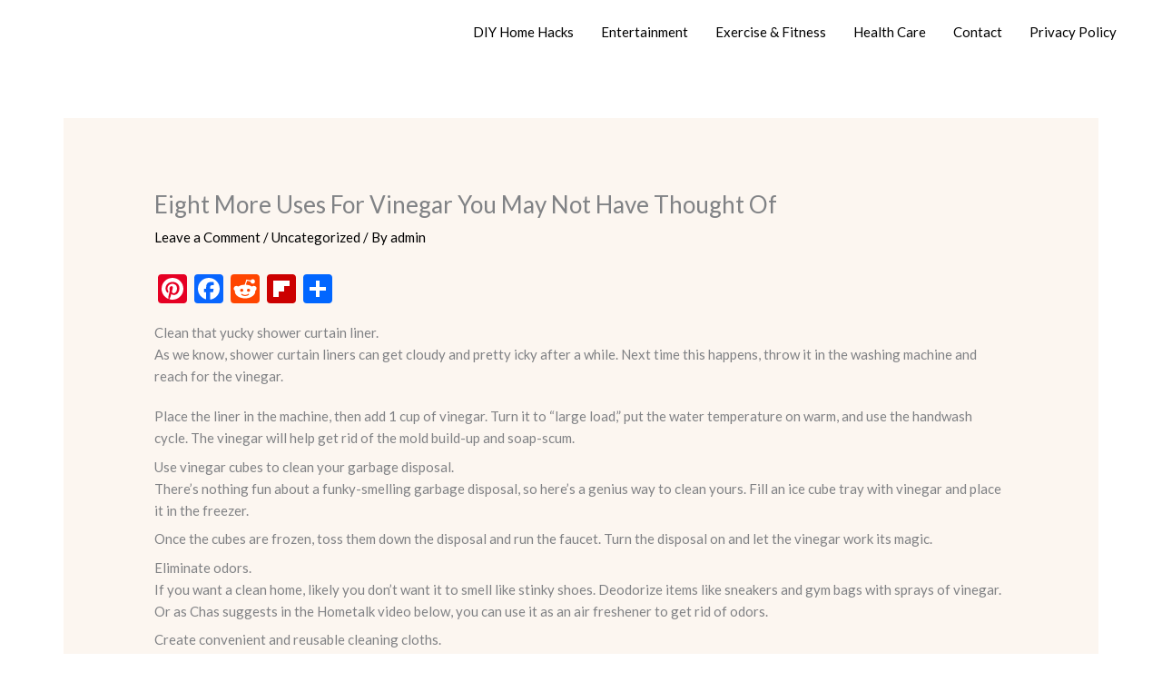

--- FILE ---
content_type: text/html; charset=utf-8
request_url: https://www.google.com/recaptcha/api2/aframe
body_size: 265
content:
<!DOCTYPE HTML><html><head><meta http-equiv="content-type" content="text/html; charset=UTF-8"></head><body><script nonce="boTeNwsaScx5569Ag_3SKw">/** Anti-fraud and anti-abuse applications only. See google.com/recaptcha */ try{var clients={'sodar':'https://pagead2.googlesyndication.com/pagead/sodar?'};window.addEventListener("message",function(a){try{if(a.source===window.parent){var b=JSON.parse(a.data);var c=clients[b['id']];if(c){var d=document.createElement('img');d.src=c+b['params']+'&rc='+(localStorage.getItem("rc::a")?sessionStorage.getItem("rc::b"):"");window.document.body.appendChild(d);sessionStorage.setItem("rc::e",parseInt(sessionStorage.getItem("rc::e")||0)+1);localStorage.setItem("rc::h",'1768858748376');}}}catch(b){}});window.parent.postMessage("_grecaptcha_ready", "*");}catch(b){}</script></body></html>

--- FILE ---
content_type: application/x-javascript; charset=utf-8
request_url: https://servicer.mgid.com/1312076/1?nocmp=1&sessionId=696ea47c-07acd&sessionPage=1&sessionNumberWeek=1&sessionNumber=1&cpicon=1&scale_metric_1=64.00&scale_metric_2=256.00&scale_metric_3=100.00&cbuster=1768858751718100168178&pvid=707c6feb-e079-453a-9418-7bce338438ae&implVersion=17&lct=1768241400&mp4=1&ap=1&consentStrLen=0&wlid=8774da44-04e7-485b-98b1-477ffc5f9cce&pageview_widget_list=1312069,1312076,1312073,1883868,1883898,1883930,1883961,1884024,1884058&uniqId=02d59&niet=4g&nisd=false&jsp=head&evt=%5B%7B%22event%22%3A1%2C%22methods%22%3A%5B1%2C2%5D%7D%2C%7B%22event%22%3A2%2C%22methods%22%3A%5B1%2C2%5D%7D%5D&pv=5&jsv=es6&dpr=1&hashCommit=a2dd5561&apt=2021-10-31T09%3A38%3A11%2B00%3A00&tfre=6484&w=940&h=333&tl=150&tlp=1,2,3,4&sz=461x149;461x150&szp=1,2;3,4&szl=1,2;3,4&cxurl=https%3A%2F%2Fthehomeremedy.info%2Feight-more-uses-for-vinegar-you-may-not-have-thought-of%2F&ref=&lu=https%3A%2F%2Fthehomeremedy.info%2Feight-more-uses-for-vinegar-you-may-not-have-thought-of%2F
body_size: 1346
content:
var _mgq=_mgq||[];
_mgq.push(["MarketGidLoadGoods1312076_02d59",[
["Brainberries","16141669","1","From Albinos To Polygamists: The World's Most Unique Families","","0","","","","gMOwqapPYxHUHztxmwXft5-8AwWuH2_aHbKPyiFu7w4tu6NfQ21YxTPy1d9Yno2gJ5-V9RiSmN6raXcKPkq-dkD9upHphfHIcfHfEVqaM6prFv-0xDCPT_tI9O0cGzZr",{"i":"https://s-img.mgid.com/g/16141669/492x277/-/[base64].webp?v=1768858752-mOAP0Txgt5JHxfoe3NOz6fE--2MsJ2WIRKRmFerrX5Y","l":"https://clck.mgid.com/ghits/16141669/i/57644596/0/pp/1/1?h=gMOwqapPYxHUHztxmwXft5-8AwWuH2_aHbKPyiFu7w4tu6NfQ21YxTPy1d9Yno2gJ5-V9RiSmN6raXcKPkq-dkD9upHphfHIcfHfEVqaM6prFv-0xDCPT_tI9O0cGzZr&rid=4b6afb7d-f57f-11f0-b0aa-d404e6f97680&tt=Direct&att=3&afrd=40&iv=17&ct=1&gdprApplies=0&muid=q0jcmoa4zIDd&st=-300&mp4=1&h2=RGCnD2pppFaSHdacZpvmntuDffjc_onI8cbXBV19CcvqUd95bTSEBwmXOMB8XK7T8eXpnXM9jQ_H_ek9tZv21g**","adc":[],"sdl":0,"dl":"","type":"w","media-type":"static","clicktrackers":[],"cta":"Learn more","cdt":"","catId":225,"tri":"4b6b0ea0-f57f-11f0-b0aa-d404e6f97680","crid":"16141669"}],
["Brainberries","16010963","1","'The OC' Cast Then And Now - Where Are They 20 Years Later?","","0","","","","gMOwqapPYxHUHztxmwXft_ZPQzcHQ6wHwdZwq9LZFWPivULUlr_d8exsbb5eCjWQJ5-V9RiSmN6raXcKPkq-dkD9upHphfHIcfHfEVqaM6qvyE9mPXQcwnNPjMbEGY0P",{"i":"https://s-img.mgid.com/g/16010963/492x277/-/[base64].webp?v=1768858752-yde569OtweM78NdhXcL6ICS0lUfumtovhdcOU_rBxBM","l":"https://clck.mgid.com/ghits/16010963/i/57644596/0/pp/2/1?h=gMOwqapPYxHUHztxmwXft_ZPQzcHQ6wHwdZwq9LZFWPivULUlr_d8exsbb5eCjWQJ5-V9RiSmN6raXcKPkq-dkD9upHphfHIcfHfEVqaM6qvyE9mPXQcwnNPjMbEGY0P&rid=4b6afb7d-f57f-11f0-b0aa-d404e6f97680&tt=Direct&att=3&afrd=40&iv=17&ct=1&gdprApplies=0&muid=q0jcmoa4zIDd&st=-300&mp4=1&h2=RGCnD2pppFaSHdacZpvmntuDffjc_onI8cbXBV19CcvqUd95bTSEBwmXOMB8XK7T8eXpnXM9jQ_H_ek9tZv21g**","adc":[],"sdl":0,"dl":"","type":"w","media-type":"static","clicktrackers":[],"cta":"Learn more","cdt":"","catId":230,"tri":"4b6b0ea4-f57f-11f0-b0aa-d404e6f97680","crid":"16010963"}],
["Herbeauty","15112017","1","She’s Not Willing To Stoop To Anyone Beneath Her","","0","","","","gMOwqapPYxHUHztxmwXftwiE2R1sJmInCy8f6Zqh1RAqmhF_FcfPkUBA7YfeYziRJ5-V9RiSmN6raXcKPkq-dkD9upHphfHIcfHfEVqaM6qqzmRNkvpFavhKf33a3i9y",{"i":"https://s-img.mgid.com/g/15112017/492x277/-/[base64].webp?v=1768858752-eVWR3git0ewmQ8Avsum7_Q8iZzaxq2LTFOjSXqKOejo","l":"https://clck.mgid.com/ghits/15112017/i/57644596/0/pp/3/1?h=gMOwqapPYxHUHztxmwXftwiE2R1sJmInCy8f6Zqh1RAqmhF_FcfPkUBA7YfeYziRJ5-V9RiSmN6raXcKPkq-dkD9upHphfHIcfHfEVqaM6qqzmRNkvpFavhKf33a3i9y&rid=4b6afb7d-f57f-11f0-b0aa-d404e6f97680&tt=Direct&att=3&afrd=40&iv=17&ct=1&gdprApplies=0&muid=q0jcmoa4zIDd&st=-300&mp4=1&h2=RGCnD2pppFaSHdacZpvmntuDffjc_onI8cbXBV19CcvqUd95bTSEBwmXOMB8XK7T8eXpnXM9jQ_H_ek9tZv21g**","adc":[],"sdl":0,"dl":"","type":"w","media-type":"static","clicktrackers":[],"cta":"Learn more","cdt":"","catId":230,"tri":"4b6b0ea6-f57f-11f0-b0aa-d404e6f97680","crid":"15112017"}],
["Brainberries","8603790","1","17 Rare Churches Underground That Still Exist","","0","","","","gMOwqapPYxHUHztxmwXft1WbIpoqWRjc1TOeksE4j_i4FyarzXn5bK93DBJttbZaJ5-V9RiSmN6raXcKPkq-dkD9upHphfHIcfHfEVqaM6of3Ker-B9Tn6CJ1UeudoC4",{"i":"https://s-img.mgid.com/g/8603790/492x277/0x0x695x391/aHR0cDovL2ltZ2hvc3RzLmNvbS90LzIwMTktMDgvMTAxOTI0LzAwMDhmMDQ4MmEyODQ0M2RkOWM1MWE2ZDZlMjk2MzU2LmpwZWc.webp?v=1768858752-v6EStScXhm8RRmx9aqzgJgEWY8aWge7j4dt0GvmDD60","l":"https://clck.mgid.com/ghits/8603790/i/57644596/0/pp/4/1?h=gMOwqapPYxHUHztxmwXft1WbIpoqWRjc1TOeksE4j_i4FyarzXn5bK93DBJttbZaJ5-V9RiSmN6raXcKPkq-dkD9upHphfHIcfHfEVqaM6of3Ker-B9Tn6CJ1UeudoC4&rid=4b6afb7d-f57f-11f0-b0aa-d404e6f97680&tt=Direct&att=3&afrd=40&iv=17&ct=1&gdprApplies=0&muid=q0jcmoa4zIDd&st=-300&mp4=1&h2=RGCnD2pppFaSHdacZpvmntuDffjc_onI8cbXBV19CcvqUd95bTSEBwmXOMB8XK7T8eXpnXM9jQ_H_ek9tZv21g**","adc":[],"sdl":0,"dl":"","type":"w","media-type":"static","clicktrackers":[],"cta":"Learn more","cdt":"","catId":225,"tri":"4b6b0ea7-f57f-11f0-b0aa-d404e6f97680","crid":"8603790"}],],
{"awc":{},"dt":"desktop","ts":"","tt":"Direct","isBot":1,"h2":"RGCnD2pppFaSHdacZpvmntuDffjc_onI8cbXBV19CcvqUd95bTSEBwmXOMB8XK7T8eXpnXM9jQ_H_ek9tZv21g**","ats":0,"rid":"4b6afb7d-f57f-11f0-b0aa-d404e6f97680","pvid":"707c6feb-e079-453a-9418-7bce338438ae","iv":17,"brid":32,"muidn":"q0jcmoa4zIDd","dnt":0,"cv":2,"afrd":296,"consent":true,"adv_src_id":26868}]);
_mgqp();


--- FILE ---
content_type: application/x-javascript; charset=utf-8
request_url: https://servicer.mgid.com/1312069/1?cmpreason=wvz&sessionId=696ea47c-07acd&sessionPage=1&sessionNumberWeek=1&sessionNumber=1&cpicon=1&scale_metric_1=64.00&scale_metric_2=256.00&scale_metric_3=100.00&cbuster=176885875171999294127&pvid=707c6feb-e079-453a-9418-7bce338438ae&implVersion=17&lct=1768241400&mp4=1&ap=1&consentStrLen=0&wlid=0a01e5df-272b-4052-8a07-f2a581b08bd5&pageview_widget_list=1312069,1312076,1312073,1883868,1883898,1883930,1883961,1884024,1884058&uniqId=08e5a&niet=4g&nisd=false&jsp=head&evt=%5B%7B%22event%22%3A1%2C%22methods%22%3A%5B1%2C2%5D%7D%2C%7B%22event%22%3A2%2C%22methods%22%3A%5B1%2C2%5D%7D%5D&pv=5&jsv=es6&dpr=1&hashCommit=a2dd5561&apt=2021-10-31T09%3A38%3A11%2B00%3A00&tfre=6501&w=940&h=633&tl=150&tlp=1,2,3,4,5,6&sz=304x287&szp=1,2,3,4,5,6&szl=1,2,3;4,5,6&cxurl=https%3A%2F%2Fthehomeremedy.info%2Feight-more-uses-for-vinegar-you-may-not-have-thought-of%2F&ref=&lu=https%3A%2F%2Fthehomeremedy.info%2Feight-more-uses-for-vinegar-you-may-not-have-thought-of%2F
body_size: 1851
content:
var _mgq=_mgq||[];
_mgq.push(["MarketGidLoadGoods1312069_08e5a",[
["Brainberries","3959819","1","Most Amazing Advanced Robots That Will Change Our World","","0","","","","gMOwqapPYxHUHztxmwXft6-6Fzb-QgzWMGCJ16-ij-ED2NercJcvUbBnkLclwzRMJ5-V9RiSmN6raXcKPkq-dkD9upHphfHIcfHfEVqaM6oye7RULDXifHOPGb2pbX8N",{"i":"https://s-img.mgid.com/g/3959819/492x277/0x86x1024x576/aHR0cDovL2ltZ2hvc3RzLmNvbS90LzIwMTktMDcvMTAxOTI0L2VhZWMxNzA1NjlkMDVhYzdhZjZkMjRkNDZlMWIyMDNjLmpwZWc.webp?v=1768858752-7Dn6XSNTLrabbuyyWy4gr4AfmpBWQUCqEx2V99hYDY4","l":"https://clck.mgid.com/ghits/3959819/i/57644589/0/pp/1/1?h=gMOwqapPYxHUHztxmwXft6-6Fzb-QgzWMGCJ16-ij-ED2NercJcvUbBnkLclwzRMJ5-V9RiSmN6raXcKPkq-dkD9upHphfHIcfHfEVqaM6oye7RULDXifHOPGb2pbX8N&rid=4b6ada89-f57f-11f0-b0aa-d404e6f97680&tt=Direct&att=3&afrd=40&iv=17&ct=1&gdprApplies=0&muid=q0jc7u-mU5Dd&st=-300&mp4=1&h2=RGCnD2pppFaSHdacZpvmnvsPTrggkDflyHYgTyb6ZLXqUd95bTSEBwmXOMB8XK7TR1Ji7MjdRFT2NBi9EvtHjw**","adc":[],"sdl":0,"dl":"","type":"w","media-type":"static","clicktrackers":[],"cta":"Learn more","cdt":"","catId":212,"tri":"4b6afb9c-f57f-11f0-b0aa-d404e6f97680","crid":"3959819"}],
["Brainberries","8603799","1","6 Best '90s Action Movies To Watch Today","","0","","","","gMOwqapPYxHUHztxmwXft2_QwM1aJAhY8Q1lp9DYi_nivULUlr_d8exsbb5eCjWQJ5-V9RiSmN6raXcKPkq-dkD9upHphfHIcfHfEVqaM6q9FezfF73C69auMuqhY78H",{"i":"https://s-img.mgid.com/g/8603799/492x277/0x0x866x487/aHR0cDovL2ltZ2hvc3RzLmNvbS90LzIwMTktMDgvMTAxOTI0LzQ1NWJkMmNiOTIzYTFkZjY1YTZmNTY5M2Y5MmRlYzc0LmpwZWc.webp?v=1768858752-eefiCZwU159uJ98yJ67Pi_JM2Fz9G84PXxt7wgRtaXc","l":"https://clck.mgid.com/ghits/8603799/i/57644589/0/pp/2/1?h=gMOwqapPYxHUHztxmwXft2_QwM1aJAhY8Q1lp9DYi_nivULUlr_d8exsbb5eCjWQJ5-V9RiSmN6raXcKPkq-dkD9upHphfHIcfHfEVqaM6q9FezfF73C69auMuqhY78H&rid=4b6ada89-f57f-11f0-b0aa-d404e6f97680&tt=Direct&att=3&afrd=40&iv=17&ct=1&gdprApplies=0&muid=q0jc7u-mU5Dd&st=-300&mp4=1&h2=RGCnD2pppFaSHdacZpvmnvsPTrggkDflyHYgTyb6ZLXqUd95bTSEBwmXOMB8XK7TR1Ji7MjdRFT2NBi9EvtHjw**","adc":[],"sdl":0,"dl":"","type":"w","media-type":"static","clicktrackers":[],"cta":"Learn more","cdt":"","catId":230,"tri":"4b6afba4-f57f-11f0-b0aa-d404e6f97680","crid":"8603799"}],
["Brainberries","14716834","1","Did They Lie To Us In This Movie?","","0","","","","gMOwqapPYxHUHztxmwXft-Wckl-cD0optirDDsA9HnWQu-Rt_C4e5NPqaUvzFIXQJ5-V9RiSmN6raXcKPkq-dkD9upHphfHIcfHfEVqaM6qwIeOccsxMUbVK0C6DM2Jx",{"i":"https://s-img.mgid.com/g/14716834/492x277/-/[base64].webp?v=1768858752-5NzK4pYyhESFTvTiWbckbfHsYjlciy_shTMAZeCNbWw","l":"https://clck.mgid.com/ghits/14716834/i/57644589/0/pp/3/1?h=gMOwqapPYxHUHztxmwXft-Wckl-cD0optirDDsA9HnWQu-Rt_C4e5NPqaUvzFIXQJ5-V9RiSmN6raXcKPkq-dkD9upHphfHIcfHfEVqaM6qwIeOccsxMUbVK0C6DM2Jx&rid=4b6ada89-f57f-11f0-b0aa-d404e6f97680&tt=Direct&att=3&afrd=40&iv=17&ct=1&gdprApplies=0&muid=q0jc7u-mU5Dd&st=-300&mp4=1&h2=RGCnD2pppFaSHdacZpvmnvsPTrggkDflyHYgTyb6ZLXqUd95bTSEBwmXOMB8XK7TR1Ji7MjdRFT2NBi9EvtHjw**","adc":[],"sdl":0,"dl":"","type":"w","media-type":"static","clicktrackers":[],"cta":"Learn more","cdt":"","catId":230,"tri":"4b6afba6-f57f-11f0-b0aa-d404e6f97680","crid":"14716834"}],
["Brainberries","15116772","1","If Looks Could Kill, These Women Would Be On Top","","0","","","","gMOwqapPYxHUHztxmwXft21m2dCIc4Z1dbyn-XDTOTq4FyarzXn5bK93DBJttbZaJ5-V9RiSmN6raXcKPkq-dkD9upHphfHIcfHfEVqaM6oJmr52lmgryhWZBZ0pcwK-",{"i":"https://s-img.mgid.com/g/15116772/492x277/-/[base64].webp?v=1768858752-0_OygcVY4jPm4fvyLHK-WcjluxsAyb7aio4Tonq-OJQ","l":"https://clck.mgid.com/ghits/15116772/i/57644589/0/pp/4/1?h=gMOwqapPYxHUHztxmwXft21m2dCIc4Z1dbyn-XDTOTq4FyarzXn5bK93DBJttbZaJ5-V9RiSmN6raXcKPkq-dkD9upHphfHIcfHfEVqaM6oJmr52lmgryhWZBZ0pcwK-&rid=4b6ada89-f57f-11f0-b0aa-d404e6f97680&tt=Direct&att=3&afrd=40&iv=17&ct=1&gdprApplies=0&muid=q0jc7u-mU5Dd&st=-300&mp4=1&h2=RGCnD2pppFaSHdacZpvmnvsPTrggkDflyHYgTyb6ZLXqUd95bTSEBwmXOMB8XK7TR1Ji7MjdRFT2NBi9EvtHjw**","adc":[],"sdl":0,"dl":"","type":"w","media-type":"static","clicktrackers":[],"cta":"Learn more","cdt":"","catId":239,"tri":"4b6afba7-f57f-11f0-b0aa-d404e6f97680","crid":"15116772"}],
["Brainberries","16269680","1","Shocking Turn Of Event: Actors Who Pursued Controversial Careers","","0","","","","gMOwqapPYxHUHztxmwXft8XWfo00IKi1lJF3kMfFCbmgN5kiYcnRh8k8g5-d7jekJ5-V9RiSmN6raXcKPkq-dkD9upHphfHIcfHfEVqaM6o6_y2R8jcTAjkqD4Bx53aF",{"i":"https://s-img.mgid.com/g/16269680/492x277/-/[base64].webp?v=1768858752-Wj7hdrMhpEFm7BpLQF-nNYimkFCMKPxA8RItA092uss","l":"https://clck.mgid.com/ghits/16269680/i/57644589/0/pp/5/1?h=gMOwqapPYxHUHztxmwXft8XWfo00IKi1lJF3kMfFCbmgN5kiYcnRh8k8g5-d7jekJ5-V9RiSmN6raXcKPkq-dkD9upHphfHIcfHfEVqaM6o6_y2R8jcTAjkqD4Bx53aF&rid=4b6ada89-f57f-11f0-b0aa-d404e6f97680&tt=Direct&att=3&afrd=40&iv=17&ct=1&gdprApplies=0&muid=q0jc7u-mU5Dd&st=-300&mp4=1&h2=RGCnD2pppFaSHdacZpvmnvsPTrggkDflyHYgTyb6ZLXqUd95bTSEBwmXOMB8XK7TR1Ji7MjdRFT2NBi9EvtHjw**","adc":[],"sdl":0,"dl":"","type":"w","media-type":"static","clicktrackers":[],"cta":"Learn more","cdt":"","catId":239,"tri":"4b6afba9-f57f-11f0-b0aa-d404e6f97680","crid":"16269680"}],
["Brainberries","20209373","1","Russian Missiles Destroyed 9 Big Ukrainian Malls! See Images","","0","","","","gMOwqapPYxHUHztxmwXft8qsOyBf120Ia_wmDuycdjkbeTpqKkh9eL0kqQzXHA4FJ5-V9RiSmN6raXcKPkq-dkD9upHphfHIcfHfEVqaM6pCnGTT0unr_Af3Y_DDNUfj",{"i":"https://s-img.mgid.com/g/20209373/492x277/-/[base64].webp?v=1768858752-4hUI5gvgij04z62bT8oJvNqpCsM0u2dnH5Y1udX3Wj8","l":"https://clck.mgid.com/ghits/20209373/i/57644589/0/pp/6/1?h=gMOwqapPYxHUHztxmwXft8qsOyBf120Ia_wmDuycdjkbeTpqKkh9eL0kqQzXHA4FJ5-V9RiSmN6raXcKPkq-dkD9upHphfHIcfHfEVqaM6pCnGTT0unr_Af3Y_DDNUfj&rid=4b6ada89-f57f-11f0-b0aa-d404e6f97680&tt=Direct&att=3&afrd=40&iv=17&ct=1&gdprApplies=0&muid=q0jc7u-mU5Dd&st=-300&mp4=1&h2=RGCnD2pppFaSHdacZpvmnvsPTrggkDflyHYgTyb6ZLXqUd95bTSEBwmXOMB8XK7TR1Ji7MjdRFT2NBi9EvtHjw**","adc":[],"sdl":0,"dl":"","type":"w","media-type":"static","clicktrackers":[],"cta":"Learn more","cdt":"","catId":232,"tri":"4b6afbab-f57f-11f0-b0aa-d404e6f97680","crid":"20209373"}],],
{"awc":{},"dt":"desktop","ts":"","tt":"Direct","isBot":1,"h2":"RGCnD2pppFaSHdacZpvmnvsPTrggkDflyHYgTyb6ZLXqUd95bTSEBwmXOMB8XK7TR1Ji7MjdRFT2NBi9EvtHjw**","ats":0,"rid":"4b6ada89-f57f-11f0-b0aa-d404e6f97680","pvid":"707c6feb-e079-453a-9418-7bce338438ae","iv":17,"brid":32,"muidn":"q0jc7u-mU5Dd","dnt":0,"cv":2,"afrd":296,"consent":true,"adv_src_id":26868}]);
_mgqp();


--- FILE ---
content_type: application/x-javascript; charset=utf-8
request_url: https://servicer.mgid.com/1312073/1?nocmp=1&sessionId=696ea47c-07acd&sessionPage=1&sessionNumberWeek=1&sessionNumber=1&cpicon=1&scale_metric_1=64.00&scale_metric_2=256.00&scale_metric_3=100.00&cbuster=1768858751737790998792&pvid=707c6feb-e079-453a-9418-7bce338438ae&implVersion=17&lct=1768241400&mp4=1&ap=1&consentStrLen=0&wlid=67bd3e64-20fd-480d-a40f-b918499ba98c&pageview_widget_list=1312069,1312076,1312073,1883868,1883898,1883930,1883961,1884024,1884058&uniqId=0907f&childs=1824365&niet=4g&nisd=false&jsp=head&evt=%5B%7B%22event%22%3A1%2C%22methods%22%3A%5B1%2C2%5D%7D%2C%7B%22event%22%3A2%2C%22methods%22%3A%5B1%2C2%5D%7D%5D&pv=5&jsv=es6&dpr=1&hashCommit=a2dd5561&apt=2021-10-31T09%3A38%3A11%2B00%3A00&tfre=6503&w=680&h=5084&tl=150&tlp=1,2,3,4,5,6,7,8,9,10,11,12,13,14,15&sz=680x495;337x368&szp=1,4,5,8,9,12,13;2,3,6,7,10,11,14,15&szl=1;2,3;4;5;6,7;8;9;10,11;12;13;14,15&cxurl=https%3A%2F%2Fthehomeremedy.info%2Feight-more-uses-for-vinegar-you-may-not-have-thought-of%2F&ref=&lu=https%3A%2F%2Fthehomeremedy.info%2Feight-more-uses-for-vinegar-you-may-not-have-thought-of%2F
body_size: 3760
content:
var _mgq=_mgq||[];
_mgq.push(["MarketGidLoadGoods1312073_0907f",[
["Brainberries","16261802","1","9 Inspiring Stories Of Retired Stars Who Found New Passions","","0","","","","gMOwqapPYxHUHztxmwXft2HjkIMCtxHRW20E441Y6pMD2NercJcvUbBnkLclwzRMJ5-V9RiSmN6raXcKPkq-dkD9upHphfHIcfHfEVqaM6pvX7g-yU4WUwcOf1iMMoSx",{"i":"https://s-img.mgid.com/g/16261802/492x277/-/[base64].webp?v=1768858752-YtqITPx8kgvdcW4flhSH5_vI4VbXyldWcWcbj0-fWIo","l":"https://clck.mgid.com/ghits/16261802/i/57644593/0/pp/1/1?h=gMOwqapPYxHUHztxmwXft2HjkIMCtxHRW20E441Y6pMD2NercJcvUbBnkLclwzRMJ5-V9RiSmN6raXcKPkq-dkD9upHphfHIcfHfEVqaM6pvX7g-yU4WUwcOf1iMMoSx&rid=4b6af71e-f57f-11f0-87ac-d404e6f98490&tt=Direct&att=3&afrd=40&iv=17&ct=1&gdprApplies=0&muid=q0jcR9KTonDd&st=-300&mp4=1&h2=RGCnD2pppFaSHdacZpvmntuDffjc_onI8cbXBV19CcvqUd95bTSEBwmXOMB8XK7T8eXpnXM9jQ_H_ek9tZv21g**","adc":[],"sdl":0,"dl":"","type":"w","media-type":"static","clicktrackers":[],"cta":"Learn more","cdt":"","catId":239,"tri":"4b6b1fee-f57f-11f0-87ac-d404e6f98490","crid":"16261802"}],
["Brainberries","16010942","1","The Real Reason Steve Carell Left 'The Office'","","0","","","","gMOwqapPYxHUHztxmwXft2cHizYYJ9eu-wJRRNKls_DivULUlr_d8exsbb5eCjWQJ5-V9RiSmN6raXcKPkq-dkD9upHphfHIcfHfEVqaM6o4FgLYmkzXmgt47tAod_IL",{"i":"https://s-img.mgid.com/g/16010942/492x277/-/[base64].webp?v=1768858752-ccKyRJ0LDNfG9fmTSWIH9wq-ewGKuzVJYTP8LEpYfok","l":"https://clck.mgid.com/ghits/16010942/i/57644593/0/pp/2/1?h=gMOwqapPYxHUHztxmwXft2cHizYYJ9eu-wJRRNKls_DivULUlr_d8exsbb5eCjWQJ5-V9RiSmN6raXcKPkq-dkD9upHphfHIcfHfEVqaM6o4FgLYmkzXmgt47tAod_IL&rid=4b6af71e-f57f-11f0-87ac-d404e6f98490&tt=Direct&att=3&afrd=40&iv=17&ct=1&gdprApplies=0&muid=q0jcR9KTonDd&st=-300&mp4=1&h2=RGCnD2pppFaSHdacZpvmntuDffjc_onI8cbXBV19CcvqUd95bTSEBwmXOMB8XK7T8eXpnXM9jQ_H_ek9tZv21g**","adc":[],"sdl":0,"dl":"","type":"w","media-type":"static","clicktrackers":[],"cta":"Learn more","cdt":"","catId":230,"tri":"4b6b1ff5-f57f-11f0-87ac-d404e6f98490","crid":"16010942"}],
["Brainberries","20209355","1","TV Couples Who Make It Work Despite Huge Age Gaps","","0","","","","gMOwqapPYxHUHztxmwXft5WodOVRJOfFXSL6Go5fRXYcRT5O0qXrRKkR_m-J0u91J5-V9RiSmN6raXcKPkq-dkD9upHphfHIcfHfEVqaM6pcSy4hq6miDbu_B_RuQp1h",{"i":"https://s-img.mgid.com/g/20209355/492x277/-/[base64].webp?v=1768858752-kaUfv6cC_ig34ikOke9SX2hphzb6MyApuTDS7WOtHNg","l":"https://clck.mgid.com/ghits/20209355/i/57644593/0/pp/3/1?h=gMOwqapPYxHUHztxmwXft5WodOVRJOfFXSL6Go5fRXYcRT5O0qXrRKkR_m-J0u91J5-V9RiSmN6raXcKPkq-dkD9upHphfHIcfHfEVqaM6pcSy4hq6miDbu_B_RuQp1h&rid=4b6af71e-f57f-11f0-87ac-d404e6f98490&tt=Direct&att=3&afrd=40&iv=17&ct=1&gdprApplies=0&muid=q0jcR9KTonDd&st=-300&mp4=1&h2=RGCnD2pppFaSHdacZpvmntuDffjc_onI8cbXBV19CcvqUd95bTSEBwmXOMB8XK7T8eXpnXM9jQ_H_ek9tZv21g**","adc":[],"sdl":0,"dl":"","type":"w","media-type":"static","clicktrackers":[],"cta":"Learn more","cdt":"","catId":230,"tri":"4b6b1ff6-f57f-11f0-87ac-d404e6f98490","crid":"20209355"}],
["Brainberries","13785878","1","This Movie Is The Main Reason Ukraine Has Not Lost To Russia","","0","","","","gMOwqapPYxHUHztxmwXftzYKg1wutsk5r2OCk3LxlO24FyarzXn5bK93DBJttbZaJ5-V9RiSmN6raXcKPkq-dkD9upHphfHIcfHfEVqaM6pxKrdOxrxixmAETyxdYwrB",{"i":"https://s-img.mgid.com/g/13785878/492x277/-/[base64].webp?v=1768858752-iMBmIHCSqgfsvdJmJ2o76jDa2Hf1eRdZmk6gHzufZzE","l":"https://clck.mgid.com/ghits/13785878/i/57644593/0/pp/4/1?h=gMOwqapPYxHUHztxmwXftzYKg1wutsk5r2OCk3LxlO24FyarzXn5bK93DBJttbZaJ5-V9RiSmN6raXcKPkq-dkD9upHphfHIcfHfEVqaM6pxKrdOxrxixmAETyxdYwrB&rid=4b6af71e-f57f-11f0-87ac-d404e6f98490&tt=Direct&att=3&afrd=40&iv=17&ct=1&gdprApplies=0&muid=q0jcR9KTonDd&st=-300&mp4=1&h2=RGCnD2pppFaSHdacZpvmntuDffjc_onI8cbXBV19CcvqUd95bTSEBwmXOMB8XK7T8eXpnXM9jQ_H_ek9tZv21g**","adc":[],"sdl":0,"dl":"","type":"w","media-type":"static","clicktrackers":[],"cta":"Learn more","cdt":"","catId":230,"tri":"4b6b1ff9-f57f-11f0-87ac-d404e6f98490","crid":"13785878"}],
["Herbeauty","24239323","1","Find Out Why Everyone's Talking About Michelle's Latest Outfits","","0","","","","gMOwqapPYxHUHztxmwXft4A9IO3fFkM_-X8Jrh_0Tx9IIMKZ-G92A454_m3cBwD-J5-V9RiSmN6raXcKPkq-dkD9upHphfHIcfHfEVqaM6rmY-X1mNYfOYYsXPUKd06l",{"i":"https://s-img.mgid.com/g/24239323/492x277/-/[base64].webp?v=1768858752-p9tzkYWCpmLG7gm7QZiHggGdZGlaEMy5CnYIIt-ZPt0","l":"https://clck.mgid.com/ghits/24239323/i/57644593/0/pp/5/1?h=gMOwqapPYxHUHztxmwXft4A9IO3fFkM_-X8Jrh_0Tx9IIMKZ-G92A454_m3cBwD-J5-V9RiSmN6raXcKPkq-dkD9upHphfHIcfHfEVqaM6rmY-X1mNYfOYYsXPUKd06l&rid=4b6af71e-f57f-11f0-87ac-d404e6f98490&tt=Direct&att=3&afrd=40&iv=17&ct=1&gdprApplies=0&muid=q0jcR9KTonDd&st=-300&mp4=1&h2=RGCnD2pppFaSHdacZpvmntuDffjc_onI8cbXBV19CcvqUd95bTSEBwmXOMB8XK7T8eXpnXM9jQ_H_ek9tZv21g**","adc":[],"sdl":0,"dl":"","type":"w","media-type":"static","clicktrackers":[],"cta":"Learn more","cdt":"","catId":212,"tri":"4b6b1ffa-f57f-11f0-87ac-d404e6f98490","crid":"24239323"}],
["Brainberries","14716607","1","8 Movies Based On Real Stories That Give Us Shivers","","0","","","","gMOwqapPYxHUHztxmwXft-bBXLmZ6dmB6hljvsi5f1G4TE3eoquRoRya73nvpblPJ5-V9RiSmN6raXcKPkq-dkD9upHphfHIcfHfEVqaM6pBKNx96LVtyxMIcmRQe7pE",{"i":"https://s-img.mgid.com/g/14716607/492x277/-/[base64].webp?v=1768858752-1zynvT3wVrtQqdHAJzeYsT9My4Sql4BhErG-WlHOOJI","l":"https://clck.mgid.com/ghits/14716607/i/57644593/0/pp/6/1?h=gMOwqapPYxHUHztxmwXft-bBXLmZ6dmB6hljvsi5f1G4TE3eoquRoRya73nvpblPJ5-V9RiSmN6raXcKPkq-dkD9upHphfHIcfHfEVqaM6pBKNx96LVtyxMIcmRQe7pE&rid=4b6af71e-f57f-11f0-87ac-d404e6f98490&tt=Direct&att=3&afrd=40&iv=17&ct=1&gdprApplies=0&muid=q0jcR9KTonDd&st=-300&mp4=1&h2=RGCnD2pppFaSHdacZpvmntuDffjc_onI8cbXBV19CcvqUd95bTSEBwmXOMB8XK7T8eXpnXM9jQ_H_ek9tZv21g**","adc":[],"sdl":0,"dl":"","type":"w","media-type":"static","clicktrackers":[],"cta":"Learn more","cdt":"","catId":230,"tri":"4b6b1ffc-f57f-11f0-87ac-d404e6f98490","crid":"14716607"}],
["Herbeauty","13054682","1","Celebrities' Strange Beauty Hacks That Actually Work","","0","","","","gMOwqapPYxHUHztxmwXftzyABvJIX-Wp6mgtidyYkMjnfsOlRrhThigk2L5qVDt7J5-V9RiSmN6raXcKPkq-dkD9upHphfHIcfHfEVqaM6p9BMeKqxhiLd5c3XlTvEy9",{"i":"https://cl.imghosts.com/imgh/image/fetch/ar_16:9,c_fill,f_mp4,fl_lossy,g_faces:auto,w_960/http%3A%2F%2Fimghosts.com%2Ft%2F2022-05%2F101924%2Fbd69bc2deeb303641b51773f6590acba.gif?v=1768858752-uY33M8vjytgNzgQcW4W16dW6uMVQlEeKT01p7l1U4kU","l":"https://clck.mgid.com/ghits/13054682/i/57644593/0/pp/7/1?h=gMOwqapPYxHUHztxmwXftzyABvJIX-Wp6mgtidyYkMjnfsOlRrhThigk2L5qVDt7J5-V9RiSmN6raXcKPkq-dkD9upHphfHIcfHfEVqaM6p9BMeKqxhiLd5c3XlTvEy9&rid=4b6af71e-f57f-11f0-87ac-d404e6f98490&tt=Direct&att=3&afrd=40&iv=17&ct=1&gdprApplies=0&muid=q0jcR9KTonDd&st=-300&mp4=1&h2=RGCnD2pppFaSHdacZpvmntuDffjc_onI8cbXBV19CcvqUd95bTSEBwmXOMB8XK7T8eXpnXM9jQ_H_ek9tZv21g**","adc":[],"sdl":0,"dl":"","type":"w","media-type":"video","clicktrackers":[],"cta":"Learn more","cdt":"","catId":239,"tri":"4b6b1ffe-f57f-11f0-87ac-d404e6f98490","crid":"13054682"}],
["Herbeauty","23372714","1","The Sweetest Moments We've Seen Of Archie And Lilibet So Far","","0","","","","gMOwqapPYxHUHztxmwXftzYWKGExvYYIh0xJx6hBe6YbWObM9Y6n6ljZv3jUiFsPJ5-V9RiSmN6raXcKPkq-dkD9upHphfHIcfHfEVqaM6rDes94FRT2O2D5p4BRpP0A",{"i":"https://s-img.mgid.com/g/23372714/492x277/-/[base64].webp?v=1768858752-T0Z-XXQMEKXVSx1an2kgGjr0qcNctLnqD9Mf4-o4bQg","l":"https://clck.mgid.com/ghits/23372714/i/57644593/0/pp/8/1?h=gMOwqapPYxHUHztxmwXftzYWKGExvYYIh0xJx6hBe6YbWObM9Y6n6ljZv3jUiFsPJ5-V9RiSmN6raXcKPkq-dkD9upHphfHIcfHfEVqaM6rDes94FRT2O2D5p4BRpP0A&rid=4b6af71e-f57f-11f0-87ac-d404e6f98490&tt=Direct&att=3&afrd=40&iv=17&ct=1&gdprApplies=0&muid=q0jcR9KTonDd&st=-300&mp4=1&h2=RGCnD2pppFaSHdacZpvmntuDffjc_onI8cbXBV19CcvqUd95bTSEBwmXOMB8XK7T8eXpnXM9jQ_H_ek9tZv21g**","adc":[],"sdl":0,"dl":"","type":"w","media-type":"static","clicktrackers":[],"cta":"Learn more","cdt":"","catId":239,"tri":"4b6b2001-f57f-11f0-87ac-d404e6f98490","crid":"23372714"}],
["Brainberries","15115478","1","You Wouldn't Believe It If It Wasn't Caught On Camera!","","0","","","","gMOwqapPYxHUHztxmwXft3hp0ZCDdgDnw0TGoEfu5dJB8rp1ZKjAO1hjpnlWtoRMJ5-V9RiSmN6raXcKPkq-dkD9upHphfHIcfHfEVqaM6q2dPgUHxWpTCIrLb4ydaS9",{"i":"https://s-img.mgid.com/g/15115478/492x277/-/[base64].webp?v=1768858752-RScD9YU9Df8-j1v0PPtVyQKBIFORhsdFxOqz3XUsVq0","l":"https://clck.mgid.com/ghits/15115478/i/57644593/0/pp/9/1?h=gMOwqapPYxHUHztxmwXft3hp0ZCDdgDnw0TGoEfu5dJB8rp1ZKjAO1hjpnlWtoRMJ5-V9RiSmN6raXcKPkq-dkD9upHphfHIcfHfEVqaM6q2dPgUHxWpTCIrLb4ydaS9&rid=4b6af71e-f57f-11f0-87ac-d404e6f98490&tt=Direct&att=3&afrd=40&iv=17&ct=1&gdprApplies=0&muid=q0jcR9KTonDd&st=-300&mp4=1&h2=RGCnD2pppFaSHdacZpvmntuDffjc_onI8cbXBV19CcvqUd95bTSEBwmXOMB8XK7T8eXpnXM9jQ_H_ek9tZv21g**","adc":[],"sdl":0,"dl":"","type":"w","media-type":"static","clicktrackers":[],"cta":"Learn more","cdt":"","catId":225,"tri":"4b6b2002-f57f-11f0-87ac-d404e6f98490","crid":"15115478"}],
["Brainberries","8603798","1","6 Best 90’s Action Movies From Your Childhood","","0","","","","gMOwqapPYxHUHztxmwXft7zMfp0LJxGh4Q7PAGruHncCo9TVrfVBWpazTNVEhkLeJ5-V9RiSmN6raXcKPkq-dkD9upHphfHIcfHfEVqaM6o2r4v2eRcdFvSSIWt30hA1",{"i":"https://s-img.mgid.com/g/8603798/492x277/143x0x511x287/aHR0cDovL2ltZ2hvc3RzLmNvbS90LzIwMTktMDgvMTAxOTI0LzVmMzhkNmE4OGEzYjg1MTMyM2NkOTk4ZTg4Nzc2OGRkLmpwZWc.webp?v=1768858752-kPlC2-BHQiL9WynWX7W4PajbfQBSQLwry-KpI5e1FWY","l":"https://clck.mgid.com/ghits/8603798/i/57644593/0/pp/10/1?h=gMOwqapPYxHUHztxmwXft7zMfp0LJxGh4Q7PAGruHncCo9TVrfVBWpazTNVEhkLeJ5-V9RiSmN6raXcKPkq-dkD9upHphfHIcfHfEVqaM6o2r4v2eRcdFvSSIWt30hA1&rid=4b6af71e-f57f-11f0-87ac-d404e6f98490&tt=Direct&att=3&afrd=40&iv=17&ct=1&gdprApplies=0&muid=q0jcR9KTonDd&st=-300&mp4=1&h2=RGCnD2pppFaSHdacZpvmntuDffjc_onI8cbXBV19CcvqUd95bTSEBwmXOMB8XK7T8eXpnXM9jQ_H_ek9tZv21g**","adc":[],"sdl":0,"dl":"","type":"w","media-type":"static","clicktrackers":[],"cta":"Learn more","cdt":"","catId":230,"tri":"4b6b2003-f57f-11f0-87ac-d404e6f98490","crid":"8603798"}],
["Brainberries","3805433","1","10 Extremely Gorgeous Asian Actresses","","0","","","","gMOwqapPYxHUHztxmwXft-tsLV6ttV1Vkvi3IU5FfxC1r8sTfLNQwxTatDE1XWlAJ5-V9RiSmN6raXcKPkq-dkD9upHphfHIcfHfEVqaM6qjc1EnPOMDyCl2CQsZ_Fxs",{"i":"https://s-img.mgid.com/g/3805433/492x277/0x0x492x277/aHR0cDovL2ltZ2hvc3RzLmNvbS90ZW1wLzIwMTctMDQtMTQvMTAxOTI0L2U5M2JkMjcyOGU0ODlhOGJjMTlmNDJhOTYzYzRkMDAwLmpwZw.webp?v=1768858752-vZM_gmm9mGlEhlAdemsNgr-EVotaUReG9rIyvbRtVD4","l":"https://clck.mgid.com/ghits/3805433/i/57644593/0/pp/11/1?h=gMOwqapPYxHUHztxmwXft-tsLV6ttV1Vkvi3IU5FfxC1r8sTfLNQwxTatDE1XWlAJ5-V9RiSmN6raXcKPkq-dkD9upHphfHIcfHfEVqaM6qjc1EnPOMDyCl2CQsZ_Fxs&rid=4b6af71e-f57f-11f0-87ac-d404e6f98490&tt=Direct&att=3&afrd=40&iv=17&ct=1&gdprApplies=0&muid=q0jcR9KTonDd&st=-300&mp4=1&h2=RGCnD2pppFaSHdacZpvmntuDffjc_onI8cbXBV19CcvqUd95bTSEBwmXOMB8XK7T8eXpnXM9jQ_H_ek9tZv21g**","adc":[],"sdl":0,"dl":"","type":"w","media-type":"static","clicktrackers":[],"cta":"Learn more","cdt":"","catId":239,"tri":"4b6b2004-f57f-11f0-87ac-d404e6f98490","crid":"3805433"}],
["Brainberries","3835483","1","10 Most Praised Historical Movies","","0","","","","gMOwqapPYxHUHztxmwXft6480k5E-vD6vsAk9AgiLJ5pmluz3sd7IG4o6nyg2ZJxJ5-V9RiSmN6raXcKPkq-dkD9upHphfHIcfHfEVqaM6oZ4mCzeVgA26IopqHelf8V",{"i":"https://s-img.mgid.com/g/3835483/492x277/47x0x619x348/aHR0cDovL2ltZ2hvc3RzLmNvbS90LzIwMTktMDcvMTAxOTI0L2MxMjYyMzkwNzk1OGZkMWNmOThjYmEzMWRjMGE1YWE3LnBuZw.webp?v=1768858752-1oNYOb_plFLM7xkgoF3-x-N8gR30be4rdcGpVNScm9o","l":"https://clck.mgid.com/ghits/3835483/i/57644593/0/pp/12/1?h=gMOwqapPYxHUHztxmwXft6480k5E-vD6vsAk9AgiLJ5pmluz3sd7IG4o6nyg2ZJxJ5-V9RiSmN6raXcKPkq-dkD9upHphfHIcfHfEVqaM6oZ4mCzeVgA26IopqHelf8V&rid=4b6af71e-f57f-11f0-87ac-d404e6f98490&tt=Direct&att=3&afrd=40&iv=17&ct=1&gdprApplies=0&muid=q0jcR9KTonDd&st=-300&mp4=1&h2=RGCnD2pppFaSHdacZpvmntuDffjc_onI8cbXBV19CcvqUd95bTSEBwmXOMB8XK7T8eXpnXM9jQ_H_ek9tZv21g**","adc":[],"sdl":0,"dl":"","type":"w","media-type":"static","clicktrackers":[],"cta":"Learn more","cdt":"","catId":230,"tri":"4b6b2006-f57f-11f0-87ac-d404e6f98490","crid":"3835483"}],
["Brainberries","8603790","1","17 Rare Churches Underground That Still Exist","","0","","","","gMOwqapPYxHUHztxmwXftztaMtUXDMwkbsPvMIuB2548PKaZxPQvGDrZHU8sRdkoJ5-V9RiSmN6raXcKPkq-dkD9upHphfHIcfHfEVqaM6okMYjwBsG7Etj9dyq6Lj-d",{"i":"https://s-img.mgid.com/g/8603790/492x277/0x0x695x391/aHR0cDovL2ltZ2hvc3RzLmNvbS90LzIwMTktMDgvMTAxOTI0LzAwMDhmMDQ4MmEyODQ0M2RkOWM1MWE2ZDZlMjk2MzU2LmpwZWc.webp?v=1768858752-v6EStScXhm8RRmx9aqzgJgEWY8aWge7j4dt0GvmDD60","l":"https://clck.mgid.com/ghits/8603790/i/57644593/0/pp/13/1?h=gMOwqapPYxHUHztxmwXftztaMtUXDMwkbsPvMIuB2548PKaZxPQvGDrZHU8sRdkoJ5-V9RiSmN6raXcKPkq-dkD9upHphfHIcfHfEVqaM6okMYjwBsG7Etj9dyq6Lj-d&rid=4b6af71e-f57f-11f0-87ac-d404e6f98490&tt=Direct&att=3&afrd=40&iv=17&ct=1&gdprApplies=0&muid=q0jcR9KTonDd&st=-300&mp4=1&h2=RGCnD2pppFaSHdacZpvmntuDffjc_onI8cbXBV19CcvqUd95bTSEBwmXOMB8XK7T8eXpnXM9jQ_H_ek9tZv21g**","adc":[],"sdl":0,"dl":"","type":"w","media-type":"static","clicktrackers":[],"cta":"Learn more","cdt":"","catId":225,"tri":"4b6b2007-f57f-11f0-87ac-d404e6f98490","crid":"8603790"}],
["Brainberries","13786050","1","Top 10 Pop Divas - Number 4 May Shock You","","0","","","","gMOwqapPYxHUHztxmwXft7CPFWyb59V_8Sm9g5sCJG8QiFFQs9ou1KlrZnL55l6-J5-V9RiSmN6raXcKPkq-dkD9upHphfHIcfHfEVqaM6oqUgQMN1wFeBGAXc04O_cT",{"i":"https://s-img.mgid.com/g/13786050/492x277/-/[base64].webp?v=1768858752-k1mkt0QPnkRrB9WDm8reAmL49Qnkbh1Mq7QMqJxsw10","l":"https://clck.mgid.com/ghits/13786050/i/57644593/0/pp/14/1?h=gMOwqapPYxHUHztxmwXft7CPFWyb59V_8Sm9g5sCJG8QiFFQs9ou1KlrZnL55l6-J5-V9RiSmN6raXcKPkq-dkD9upHphfHIcfHfEVqaM6oqUgQMN1wFeBGAXc04O_cT&rid=4b6af71e-f57f-11f0-87ac-d404e6f98490&tt=Direct&att=3&afrd=40&iv=17&ct=1&gdprApplies=0&muid=q0jcR9KTonDd&st=-300&mp4=1&h2=RGCnD2pppFaSHdacZpvmntuDffjc_onI8cbXBV19CcvqUd95bTSEBwmXOMB8XK7T8eXpnXM9jQ_H_ek9tZv21g**","adc":[],"sdl":0,"dl":"","type":"w","media-type":"static","clicktrackers":[],"cta":"Learn more","cdt":"","catId":230,"tri":"4b6b2008-f57f-11f0-87ac-d404e6f98490","crid":"13786050"}],
["Brainberries","14649875","1","Helpful Tips For Minimizing The Side Effects Of Radiation","","0","","","","gMOwqapPYxHUHztxmwXft-8x0W9Xhf9jHF1sKokzgC4OLR0ba_VMog8tpWzAuLp1J5-V9RiSmN6raXcKPkq-dkD9upHphfHIcfHfEVqaM6qeAfeYo7wCCUNWoKo4Io3d",{"i":"https://s-img.mgid.com/g/14649875/492x277/-/[base64].webp?v=1768858752-oA68FML8DtM0Ri6R7bhYFQztQWAHrnz2LiZZS6oBAoE","l":"https://clck.mgid.com/ghits/14649875/i/57644593/0/pp/15/1?h=gMOwqapPYxHUHztxmwXft-8x0W9Xhf9jHF1sKokzgC4OLR0ba_VMog8tpWzAuLp1J5-V9RiSmN6raXcKPkq-dkD9upHphfHIcfHfEVqaM6qeAfeYo7wCCUNWoKo4Io3d&rid=4b6af71e-f57f-11f0-87ac-d404e6f98490&tt=Direct&att=3&afrd=40&iv=17&ct=1&gdprApplies=0&muid=q0jcR9KTonDd&st=-300&mp4=1&h2=RGCnD2pppFaSHdacZpvmntuDffjc_onI8cbXBV19CcvqUd95bTSEBwmXOMB8XK7T8eXpnXM9jQ_H_ek9tZv21g**","adc":[],"sdl":0,"dl":"","type":"w","media-type":"static","clicktrackers":[],"cta":"Learn more","cdt":"","catId":225,"tri":"4b6b2009-f57f-11f0-87ac-d404e6f98490","crid":"14649875"}],],
{"awc":{},"dt":"desktop","ts":"","tt":"Direct","isBot":1,"h2":"RGCnD2pppFaSHdacZpvmntuDffjc_onI8cbXBV19CcvqUd95bTSEBwmXOMB8XK7T8eXpnXM9jQ_H_ek9tZv21g**","ats":0,"rid":"4b6af71e-f57f-11f0-87ac-d404e6f98490","pvid":"707c6feb-e079-453a-9418-7bce338438ae","iv":17,"brid":32,"muidn":"q0jcR9KTonDd","dnt":0,"cv":2,"afrd":296,"consent":true,"adv_src_id":26868}]);
_mgqp();
